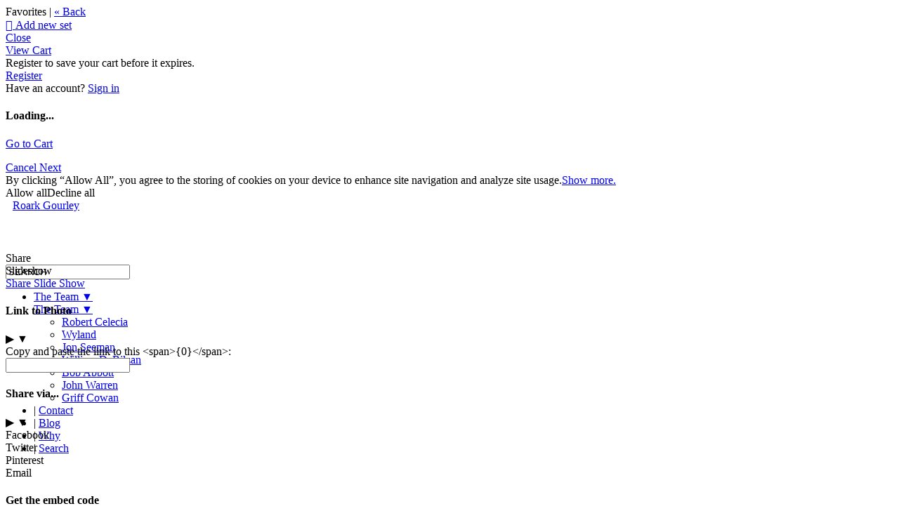

--- FILE ---
content_type: application/javascript; charset=UTF-8
request_url: https://roarkgourley.zenfolio.com/cdn-cgi/challenge-platform/scripts/jsd/main.js
body_size: 4149
content:
window._cf_chl_opt={uTFG0:'g'};~function(J2,c,G,o,y,Y,F,x){J2=T,function(W,A,Ju,J1,z,k){for(Ju={W:462,A:514,z:450,k:425,n:424,C:431,Z:458},J1=T,z=W();!![];)try{if(k=-parseInt(J1(Ju.W))/1+parseInt(J1(Ju.A))/2+-parseInt(J1(Ju.z))/3+parseInt(J1(Ju.k))/4+-parseInt(J1(Ju.n))/5+-parseInt(J1(Ju.C))/6+parseInt(J1(Ju.Z))/7,k===A)break;else z.push(z.shift())}catch(n){z.push(z.shift())}}(J,107710),c=this||self,G=c[J2(439)],o=function(Jb,Je,Jx,JO,J3,A,z,k){return Jb={W:476,A:419},Je={W:409,A:409,z:475,k:409,n:403,C:409,Z:507,j:475,S:409},Jx={W:417},JO={W:417,A:507,z:487,k:479,n:452,C:487,Z:479,j:452,S:487,R:479,D:468,s:475,g:468,M:475,V:409,U:487,l:479,P:475,d:475,v:468,H:475,Q:475,B:475,h:403},J3=J2,A=String[J3(Jb.W)],z={'h':function(n,JX){return JX={W:467,A:507},null==n?'':z.g(n,6,function(C,J4){return J4=T,J4(JX.W)[J4(JX.A)](C)})},'g':function(C,Z,j,J5,S,R,D,s,M,V,U,P,H,Q,B,I,i,J0){if(J5=J3,C==null)return'';for(R={},D={},s='',M=2,V=3,U=2,P=[],H=0,Q=0,B=0;B<C[J5(JO.W)];B+=1)if(I=C[J5(JO.A)](B),Object[J5(JO.z)][J5(JO.k)][J5(JO.n)](R,I)||(R[I]=V++,D[I]=!0),i=s+I,Object[J5(JO.C)][J5(JO.Z)][J5(JO.j)](R,i))s=i;else{if(Object[J5(JO.S)][J5(JO.R)][J5(JO.j)](D,s)){if(256>s[J5(JO.D)](0)){for(S=0;S<U;H<<=1,Z-1==Q?(Q=0,P[J5(JO.s)](j(H)),H=0):Q++,S++);for(J0=s[J5(JO.g)](0),S=0;8>S;H=1.46&J0|H<<1.73,Z-1==Q?(Q=0,P[J5(JO.s)](j(H)),H=0):Q++,J0>>=1,S++);}else{for(J0=1,S=0;S<U;H=H<<1|J0,Q==Z-1?(Q=0,P[J5(JO.M)](j(H)),H=0):Q++,J0=0,S++);for(J0=s[J5(JO.D)](0),S=0;16>S;H=H<<1|J0&1.71,Q==Z-1?(Q=0,P[J5(JO.s)](j(H)),H=0):Q++,J0>>=1,S++);}M--,0==M&&(M=Math[J5(JO.V)](2,U),U++),delete D[s]}else for(J0=R[s],S=0;S<U;H=H<<1|1.62&J0,Q==Z-1?(Q=0,P[J5(JO.M)](j(H)),H=0):Q++,J0>>=1,S++);s=(M--,M==0&&(M=Math[J5(JO.V)](2,U),U++),R[i]=V++,String(I))}if(s!==''){if(Object[J5(JO.U)][J5(JO.l)][J5(JO.n)](D,s)){if(256>s[J5(JO.D)](0)){for(S=0;S<U;H<<=1,Q==Z-1?(Q=0,P[J5(JO.P)](j(H)),H=0):Q++,S++);for(J0=s[J5(JO.g)](0),S=0;8>S;H=1&J0|H<<1,Q==Z-1?(Q=0,P[J5(JO.d)](j(H)),H=0):Q++,J0>>=1,S++);}else{for(J0=1,S=0;S<U;H=J0|H<<1.67,Q==Z-1?(Q=0,P[J5(JO.M)](j(H)),H=0):Q++,J0=0,S++);for(J0=s[J5(JO.v)](0),S=0;16>S;H=H<<1.87|1&J0,Z-1==Q?(Q=0,P[J5(JO.M)](j(H)),H=0):Q++,J0>>=1,S++);}M--,M==0&&(M=Math[J5(JO.V)](2,U),U++),delete D[s]}else for(J0=R[s],S=0;S<U;H=H<<1.76|J0&1.51,Q==Z-1?(Q=0,P[J5(JO.H)](j(H)),H=0):Q++,J0>>=1,S++);M--,M==0&&U++}for(J0=2,S=0;S<U;H=H<<1.77|J0&1.01,Q==Z-1?(Q=0,P[J5(JO.Q)](j(H)),H=0):Q++,J0>>=1,S++);for(;;)if(H<<=1,Z-1==Q){P[J5(JO.B)](j(H));break}else Q++;return P[J5(JO.h)]('')},'j':function(n,JF,J6){return JF={W:468},J6=J3,null==n?'':n==''?null:z.i(n[J6(Jx.W)],32768,function(C,J7){return J7=J6,n[J7(JF.W)](C)})},'i':function(C,Z,j,J8,S,R,D,s,M,V,U,P,H,Q,B,I,J0,i){for(J8=J3,S=[],R=4,D=4,s=3,M=[],P=j(0),H=Z,Q=1,V=0;3>V;S[V]=V,V+=1);for(B=0,I=Math[J8(Je.W)](2,2),U=1;U!=I;i=H&P,H>>=1,0==H&&(H=Z,P=j(Q++)),B|=U*(0<i?1:0),U<<=1);switch(B){case 0:for(B=0,I=Math[J8(Je.W)](2,8),U=1;U!=I;i=P&H,H>>=1,0==H&&(H=Z,P=j(Q++)),B|=U*(0<i?1:0),U<<=1);J0=A(B);break;case 1:for(B=0,I=Math[J8(Je.A)](2,16),U=1;U!=I;i=P&H,H>>=1,0==H&&(H=Z,P=j(Q++)),B|=U*(0<i?1:0),U<<=1);J0=A(B);break;case 2:return''}for(V=S[3]=J0,M[J8(Je.z)](J0);;){if(Q>C)return'';for(B=0,I=Math[J8(Je.W)](2,s),U=1;I!=U;i=P&H,H>>=1,H==0&&(H=Z,P=j(Q++)),B|=(0<i?1:0)*U,U<<=1);switch(J0=B){case 0:for(B=0,I=Math[J8(Je.W)](2,8),U=1;I!=U;i=H&P,H>>=1,0==H&&(H=Z,P=j(Q++)),B|=U*(0<i?1:0),U<<=1);S[D++]=A(B),J0=D-1,R--;break;case 1:for(B=0,I=Math[J8(Je.k)](2,16),U=1;I!=U;i=P&H,H>>=1,0==H&&(H=Z,P=j(Q++)),B|=U*(0<i?1:0),U<<=1);S[D++]=A(B),J0=D-1,R--;break;case 2:return M[J8(Je.n)]('')}if(0==R&&(R=Math[J8(Je.C)](2,s),s++),S[J0])J0=S[J0];else if(D===J0)J0=V+V[J8(Je.Z)](0);else return null;M[J8(Je.j)](J0),S[D++]=V+J0[J8(Je.Z)](0),R--,V=J0,R==0&&(R=Math[J8(Je.S)](2,s),s++)}}},k={},k[J3(Jb.A)]=z.h,k}(),y={},y[J2(448)]='o',y[J2(453)]='s',y[J2(504)]='u',y[J2(455)]='z',y[J2(463)]='n',y[J2(427)]='I',y[J2(478)]='b',Y=y,c[J2(414)]=function(W,A,z,C,JU,JV,JM,Jo,j,S,R,D,s,g){if(JU={W:437,A:511,z:405,k:490,n:477,C:473,Z:490,j:477,S:473,R:505,D:428,s:417,g:483,M:470},JV={W:491,A:417,z:508},JM={W:487,A:479,z:452,k:475},Jo=J2,null===A||void 0===A)return C;for(j=O(A),W[Jo(JU.W)][Jo(JU.A)]&&(j=j[Jo(JU.z)](W[Jo(JU.W)][Jo(JU.A)](A))),j=W[Jo(JU.k)][Jo(JU.n)]&&W[Jo(JU.C)]?W[Jo(JU.Z)][Jo(JU.j)](new W[(Jo(JU.S))](j)):function(M,JN,V){for(JN=Jo,M[JN(JV.W)](),V=0;V<M[JN(JV.A)];M[V]===M[V+1]?M[JN(JV.z)](V+1,1):V+=1);return M}(j),S='nAsAaAb'.split('A'),S=S[Jo(JU.R)][Jo(JU.D)](S),R=0;R<j[Jo(JU.s)];D=j[R],s=m(W,A,D),S(s)?(g=s==='s'&&!W[Jo(JU.g)](A[D]),Jo(JU.M)===z+D?Z(z+D,s):g||Z(z+D,A[D])):Z(z+D,s),R++);return C;function Z(M,V,JG){JG=T,Object[JG(JM.W)][JG(JM.A)][JG(JM.z)](C,V)||(C[V]=[]),C[V][JG(JM.k)](M)}},F=J2(456)[J2(498)](';'),x=F[J2(505)][J2(428)](F),c[J2(445)]=function(W,A,JP,Ja,z,k,n,C){for(JP={W:489,A:417,z:417,k:484,n:475,C:510},Ja=J2,z=Object[Ja(JP.W)](A),k=0;k<z[Ja(JP.A)];k++)if(n=z[k],'f'===n&&(n='N'),W[n]){for(C=0;C<A[z[k]][Ja(JP.z)];-1===W[n][Ja(JP.k)](A[z[k]][C])&&(x(A[z[k]][C])||W[n][Ja(JP.n)]('o.'+A[z[k]][C])),C++);}else W[n]=A[z[k]][Ja(JP.C)](function(Z){return'o.'+Z})},b();function T(W,A,q){return q=J(),T=function(z,E,r){return z=z-400,r=q[z],r},T(W,A)}function K(k,n,JS,Jz,C,Z,j,S,R,D,s,g){if(JS={W:461,A:410,z:509,k:407,n:420,C:459,Z:494,j:440,S:480,R:441,D:404,s:430,g:460,M:486,V:442,U:500,l:420,P:469,d:418,v:512,H:416,Q:412,B:446,h:503,I:454,i:447,J0:422,JR:419},Jz=J2,!N(.01))return![];Z=(C={},C[Jz(JS.W)]=k,C[Jz(JS.A)]=n,C);try{j=c[Jz(JS.z)],S=Jz(JS.k)+c[Jz(JS.n)][Jz(JS.C)]+Jz(JS.Z)+j.r+Jz(JS.j),R=new c[(Jz(JS.S))](),R[Jz(JS.R)](Jz(JS.D),S),R[Jz(JS.s)]=2500,R[Jz(JS.g)]=function(){},D={},D[Jz(JS.M)]=c[Jz(JS.n)][Jz(JS.V)],D[Jz(JS.U)]=c[Jz(JS.l)][Jz(JS.P)],D[Jz(JS.d)]=c[Jz(JS.l)][Jz(JS.v)],D[Jz(JS.H)]=c[Jz(JS.l)][Jz(JS.Q)],s=D,g={},g[Jz(JS.B)]=Z,g[Jz(JS.h)]=s,g[Jz(JS.I)]=Jz(JS.i),R[Jz(JS.J0)](o[Jz(JS.JR)](g))}catch(M){}}function m(W,A,z,Js,Jr,k){Jr=(Js={W:481,A:490,z:499,k:490,n:485},J2);try{return A[z][Jr(Js.W)](function(){}),'p'}catch(n){}try{if(A[z]==null)return void 0===A[z]?'u':'x'}catch(C){return'i'}return W[Jr(Js.A)][Jr(Js.z)](A[z])?'a':A[z]===W[Jr(Js.k)]?'p5':A[z]===!0?'T':!1===A[z]?'F':(k=typeof A[z],Jr(Js.n)==k?X(W,A[z])?'N':'f':Y[k]||'?')}function a(Jk,JJ,W,A,z,k){return Jk={W:509,A:444,z:432},JJ=J2,W=c[JJ(Jk.W)],A=3600,z=Math[JJ(Jk.A)](+atob(W.t)),k=Math[JJ(Jk.A)](Date[JJ(Jk.z)]()/1e3),k-z>A?![]:!![]}function f(z,k,Jh,Jw,n,C,Z){if(Jh={W:497,A:400,z:434,k:454,n:449,C:421,Z:434,j:433,S:465,R:454,D:421,s:410,g:482},Jw=J2,n=Jw(Jh.W),!z[Jw(Jh.A)])return;k===Jw(Jh.z)?(C={},C[Jw(Jh.k)]=n,C[Jw(Jh.n)]=z.r,C[Jw(Jh.C)]=Jw(Jh.Z),c[Jw(Jh.j)][Jw(Jh.S)](C,'*')):(Z={},Z[Jw(Jh.R)]=n,Z[Jw(Jh.n)]=z.r,Z[Jw(Jh.D)]=Jw(Jh.s),Z[Jw(Jh.g)]=k,c[Jw(Jh.j)][Jw(Jh.S)](Z,'*'))}function O(W,Jg,Jc,A){for(Jg={W:405,A:489,z:457},Jc=J2,A=[];null!==W;A=A[Jc(Jg.W)](Object[Jc(Jg.A)](W)),W=Object[Jc(Jg.z)](W));return A}function X(W,A,JR,JE){return JR={W:474,A:487,z:435,k:452,n:484,C:415},JE=J2,A instanceof W[JE(JR.W)]&&0<W[JE(JR.W)][JE(JR.A)][JE(JR.z)][JE(JR.k)](A)[JE(JR.n)](JE(JR.C))}function e(Jd,JL,z,k,n,C,Z){JL=(Jd={W:438,A:513,z:423,k:436,n:488,C:429,Z:501,j:464,S:426,R:493,D:408,s:429,g:471},J2);try{return z=G[JL(Jd.W)](JL(Jd.A)),z[JL(Jd.z)]=JL(Jd.k),z[JL(Jd.n)]='-1',G[JL(Jd.C)][JL(Jd.Z)](z),k=z[JL(Jd.j)],n={},n=KZfL4(k,k,'',n),n=KZfL4(k,k[JL(Jd.S)]||k[JL(Jd.R)],'n.',n),n=KZfL4(k,z[JL(Jd.D)],'d.',n),G[JL(Jd.s)][JL(Jd.g)](z),C={},C.r=n,C.e=null,C}catch(j){return Z={},Z.r={},Z.e=j,Z}}function J(JI){return JI='isNaN,indexOf,function,chlApiSitekey,prototype,tabIndex,keys,Array,sort,onreadystatechange,navigator,/b/ov1/0.7710761493129593:1762615997:NIqxQgmqqbAGu6vElRclGAam6pjigYK7SD3BvM1tmcs/,stringify,/jsd/r/0.7710761493129593:1762615997:NIqxQgmqqbAGu6vElRclGAam6pjigYK7SD3BvM1tmcs/,cloudflare-invisible,split,isArray,chlApiUrl,appendChild,status,chctx,undefined,includes,addEventListener,charAt,splice,__CF$cv$params,map,getOwnPropertyNames,QKbrq5,iframe,7190RRooHX,api,onload,readyState,join,POST,concat,DOMContentLoaded,/cdn-cgi/challenge-platform/h/,contentDocument,pow,error,random,XOMn3,loading,KZfL4,[native code],chlApiClientVersion,length,chlApiRumWidgetAgeMs,OEkRxxsnfcdh,_cf_chl_opt,event,send,style,255580fILfZQ,301560KerzVH,clientInformation,bigint,bind,body,timeout,253698Ftimgs,now,parent,success,toString,display: none,Object,createElement,document,/invisible/jsd,open,OOUF6,onerror,floor,nZlNH7,errorInfoObject,jsd,object,sid,561960xjCOhJ,http-code:,call,string,source,symbol,_cf_chl_opt;KNEqH2;URvKb1;fYyPt8;iYSva3;PFUFS5;PVOaD4;cTQlY3;UqXk5;KNBj1;ufnVg7;CGIa2;tyhN0;hqRub8;KZfL4;nZlNH7;Wffcb8;gGaE6,getPrototypeOf,3416987EgrtTU,uTFG0,ontimeout,msg,178697UfWKEa,number,contentWindow,postMessage,error on cf_chl_props,3m1rC5X9BTycZg-Y2$qdfsFQRoKwb8OUnLzVvGAIH7jWP+aht0k6iS4DexlNMJEpu,charCodeAt,fvZZm6,d.cookie,removeChild,xhr-error,Set,Function,push,fromCharCode,from,boolean,hasOwnProperty,XMLHttpRequest,catch,detail'.split(','),J=function(){return JI},J()}function b(JB,JQ,Jv,JK,W,A,z,k,n){if(JB={W:509,A:400,z:402,k:413,n:506,C:406,Z:492,j:492},JQ={W:402,A:413,z:492},Jv={W:466},JK=J2,W=c[JK(JB.W)],!W)return;if(!a())return;(A=![],z=W[JK(JB.A)]===!![],k=function(Jy,C){(Jy=JK,!A)&&(A=!![],C=e(),L(C.r,function(Z){f(W,Z)}),C.e&&K(Jy(Jv.W),C.e))},G[JK(JB.z)]!==JK(JB.k))?k():c[JK(JB.n)]?G[JK(JB.n)](JK(JB.C),k):(n=G[JK(JB.Z)]||function(){},G[JK(JB.j)]=function(JY){JY=JK,n(),G[JY(JQ.W)]!==JY(JQ.A)&&(G[JY(JQ.z)]=n,k())})}function L(W,A,JZ,Jp,JC,Jn,JT,z,k){JZ={W:509,A:480,z:441,k:404,n:407,C:420,Z:459,j:496,S:400,R:430,D:460,s:401,g:443,M:422,V:419,U:495},Jp={W:472},JC={W:502,A:434,z:451,k:502},Jn={W:430},JT=J2,z=c[JT(JZ.W)],k=new c[(JT(JZ.A))](),k[JT(JZ.z)](JT(JZ.k),JT(JZ.n)+c[JT(JZ.C)][JT(JZ.Z)]+JT(JZ.j)+z.r),z[JT(JZ.S)]&&(k[JT(JZ.R)]=5e3,k[JT(JZ.D)]=function(JW){JW=JT,A(JW(Jn.W))}),k[JT(JZ.s)]=function(JA){JA=JT,k[JA(JC.W)]>=200&&k[JA(JC.W)]<300?A(JA(JC.A)):A(JA(JC.z)+k[JA(JC.k)])},k[JT(JZ.g)]=function(Jq){Jq=JT,A(Jq(Jp.W))},k[JT(JZ.M)](o[JT(JZ.V)](JSON[JT(JZ.U)](W)))}function N(W,Jf,J9){return Jf={W:411},J9=J2,Math[J9(Jf.W)]()>W}}()